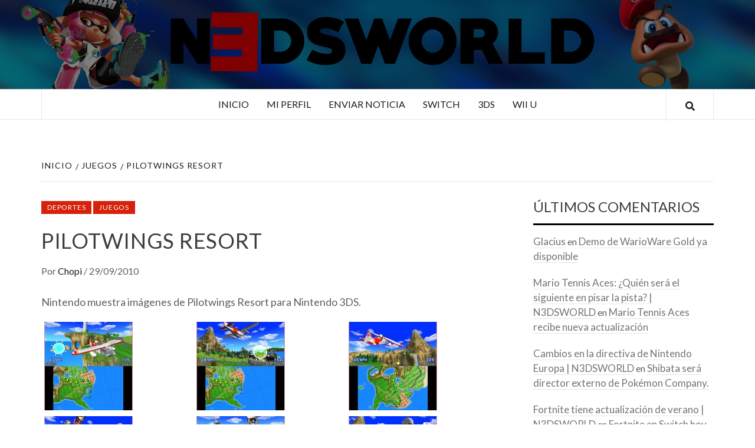

--- FILE ---
content_type: text/html; charset=UTF-8
request_url: https://n3dsworld.com/pilotwings-resort/
body_size: 10440
content:
<!doctype html>
<html lang="es">
<head>
    <meta charset="UTF-8">
    <meta name="viewport" content="width=device-width, initial-scale=1">
    <link rel="profile" href="http://gmpg.org/xfn/11">

    <title>Pilotwings Resort &#8211; N3DSWORLD</title>
<meta name='robots' content='max-image-preview:large' />
<link rel='dns-prefetch' href='//fonts.googleapis.com' />
<link rel="alternate" type="application/rss+xml" title="N3DSWORLD &raquo; Feed" href="https://n3dsworld.com/feed/" />
<link rel="alternate" type="application/rss+xml" title="N3DSWORLD &raquo; Feed de los comentarios" href="https://n3dsworld.com/comments/feed/" />
<link rel="alternate" type="application/rss+xml" title="N3DSWORLD &raquo; Comentario Pilotwings Resort del feed" href="https://n3dsworld.com/pilotwings-resort/feed/" />
<link rel="alternate" title="oEmbed (JSON)" type="application/json+oembed" href="https://n3dsworld.com/wp-json/oembed/1.0/embed?url=https%3A%2F%2Fn3dsworld.com%2Fpilotwings-resort%2F" />
<link rel="alternate" title="oEmbed (XML)" type="text/xml+oembed" href="https://n3dsworld.com/wp-json/oembed/1.0/embed?url=https%3A%2F%2Fn3dsworld.com%2Fpilotwings-resort%2F&#038;format=xml" />
<style id='wp-img-auto-sizes-contain-inline-css' type='text/css'>
img:is([sizes=auto i],[sizes^="auto," i]){contain-intrinsic-size:3000px 1500px}
/*# sourceURL=wp-img-auto-sizes-contain-inline-css */
</style>
<style id='wp-emoji-styles-inline-css' type='text/css'>

	img.wp-smiley, img.emoji {
		display: inline !important;
		border: none !important;
		box-shadow: none !important;
		height: 1em !important;
		width: 1em !important;
		margin: 0 0.07em !important;
		vertical-align: -0.1em !important;
		background: none !important;
		padding: 0 !important;
	}
/*# sourceURL=wp-emoji-styles-inline-css */
</style>
<style id='wp-block-library-inline-css' type='text/css'>
:root{--wp-block-synced-color:#7a00df;--wp-block-synced-color--rgb:122,0,223;--wp-bound-block-color:var(--wp-block-synced-color);--wp-editor-canvas-background:#ddd;--wp-admin-theme-color:#007cba;--wp-admin-theme-color--rgb:0,124,186;--wp-admin-theme-color-darker-10:#006ba1;--wp-admin-theme-color-darker-10--rgb:0,107,160.5;--wp-admin-theme-color-darker-20:#005a87;--wp-admin-theme-color-darker-20--rgb:0,90,135;--wp-admin-border-width-focus:2px}@media (min-resolution:192dpi){:root{--wp-admin-border-width-focus:1.5px}}.wp-element-button{cursor:pointer}:root .has-very-light-gray-background-color{background-color:#eee}:root .has-very-dark-gray-background-color{background-color:#313131}:root .has-very-light-gray-color{color:#eee}:root .has-very-dark-gray-color{color:#313131}:root .has-vivid-green-cyan-to-vivid-cyan-blue-gradient-background{background:linear-gradient(135deg,#00d084,#0693e3)}:root .has-purple-crush-gradient-background{background:linear-gradient(135deg,#34e2e4,#4721fb 50%,#ab1dfe)}:root .has-hazy-dawn-gradient-background{background:linear-gradient(135deg,#faaca8,#dad0ec)}:root .has-subdued-olive-gradient-background{background:linear-gradient(135deg,#fafae1,#67a671)}:root .has-atomic-cream-gradient-background{background:linear-gradient(135deg,#fdd79a,#004a59)}:root .has-nightshade-gradient-background{background:linear-gradient(135deg,#330968,#31cdcf)}:root .has-midnight-gradient-background{background:linear-gradient(135deg,#020381,#2874fc)}:root{--wp--preset--font-size--normal:16px;--wp--preset--font-size--huge:42px}.has-regular-font-size{font-size:1em}.has-larger-font-size{font-size:2.625em}.has-normal-font-size{font-size:var(--wp--preset--font-size--normal)}.has-huge-font-size{font-size:var(--wp--preset--font-size--huge)}.has-text-align-center{text-align:center}.has-text-align-left{text-align:left}.has-text-align-right{text-align:right}.has-fit-text{white-space:nowrap!important}#end-resizable-editor-section{display:none}.aligncenter{clear:both}.items-justified-left{justify-content:flex-start}.items-justified-center{justify-content:center}.items-justified-right{justify-content:flex-end}.items-justified-space-between{justify-content:space-between}.screen-reader-text{border:0;clip-path:inset(50%);height:1px;margin:-1px;overflow:hidden;padding:0;position:absolute;width:1px;word-wrap:normal!important}.screen-reader-text:focus{background-color:#ddd;clip-path:none;color:#444;display:block;font-size:1em;height:auto;left:5px;line-height:normal;padding:15px 23px 14px;text-decoration:none;top:5px;width:auto;z-index:100000}html :where(.has-border-color){border-style:solid}html :where([style*=border-top-color]){border-top-style:solid}html :where([style*=border-right-color]){border-right-style:solid}html :where([style*=border-bottom-color]){border-bottom-style:solid}html :where([style*=border-left-color]){border-left-style:solid}html :where([style*=border-width]){border-style:solid}html :where([style*=border-top-width]){border-top-style:solid}html :where([style*=border-right-width]){border-right-style:solid}html :where([style*=border-bottom-width]){border-bottom-style:solid}html :where([style*=border-left-width]){border-left-style:solid}html :where(img[class*=wp-image-]){height:auto;max-width:100%}:where(figure){margin:0 0 1em}html :where(.is-position-sticky){--wp-admin--admin-bar--position-offset:var(--wp-admin--admin-bar--height,0px)}@media screen and (max-width:600px){html :where(.is-position-sticky){--wp-admin--admin-bar--position-offset:0px}}

/*# sourceURL=wp-block-library-inline-css */
</style><style id='global-styles-inline-css' type='text/css'>
:root{--wp--preset--aspect-ratio--square: 1;--wp--preset--aspect-ratio--4-3: 4/3;--wp--preset--aspect-ratio--3-4: 3/4;--wp--preset--aspect-ratio--3-2: 3/2;--wp--preset--aspect-ratio--2-3: 2/3;--wp--preset--aspect-ratio--16-9: 16/9;--wp--preset--aspect-ratio--9-16: 9/16;--wp--preset--color--black: #000000;--wp--preset--color--cyan-bluish-gray: #abb8c3;--wp--preset--color--white: #ffffff;--wp--preset--color--pale-pink: #f78da7;--wp--preset--color--vivid-red: #cf2e2e;--wp--preset--color--luminous-vivid-orange: #ff6900;--wp--preset--color--luminous-vivid-amber: #fcb900;--wp--preset--color--light-green-cyan: #7bdcb5;--wp--preset--color--vivid-green-cyan: #00d084;--wp--preset--color--pale-cyan-blue: #8ed1fc;--wp--preset--color--vivid-cyan-blue: #0693e3;--wp--preset--color--vivid-purple: #9b51e0;--wp--preset--gradient--vivid-cyan-blue-to-vivid-purple: linear-gradient(135deg,rgb(6,147,227) 0%,rgb(155,81,224) 100%);--wp--preset--gradient--light-green-cyan-to-vivid-green-cyan: linear-gradient(135deg,rgb(122,220,180) 0%,rgb(0,208,130) 100%);--wp--preset--gradient--luminous-vivid-amber-to-luminous-vivid-orange: linear-gradient(135deg,rgb(252,185,0) 0%,rgb(255,105,0) 100%);--wp--preset--gradient--luminous-vivid-orange-to-vivid-red: linear-gradient(135deg,rgb(255,105,0) 0%,rgb(207,46,46) 100%);--wp--preset--gradient--very-light-gray-to-cyan-bluish-gray: linear-gradient(135deg,rgb(238,238,238) 0%,rgb(169,184,195) 100%);--wp--preset--gradient--cool-to-warm-spectrum: linear-gradient(135deg,rgb(74,234,220) 0%,rgb(151,120,209) 20%,rgb(207,42,186) 40%,rgb(238,44,130) 60%,rgb(251,105,98) 80%,rgb(254,248,76) 100%);--wp--preset--gradient--blush-light-purple: linear-gradient(135deg,rgb(255,206,236) 0%,rgb(152,150,240) 100%);--wp--preset--gradient--blush-bordeaux: linear-gradient(135deg,rgb(254,205,165) 0%,rgb(254,45,45) 50%,rgb(107,0,62) 100%);--wp--preset--gradient--luminous-dusk: linear-gradient(135deg,rgb(255,203,112) 0%,rgb(199,81,192) 50%,rgb(65,88,208) 100%);--wp--preset--gradient--pale-ocean: linear-gradient(135deg,rgb(255,245,203) 0%,rgb(182,227,212) 50%,rgb(51,167,181) 100%);--wp--preset--gradient--electric-grass: linear-gradient(135deg,rgb(202,248,128) 0%,rgb(113,206,126) 100%);--wp--preset--gradient--midnight: linear-gradient(135deg,rgb(2,3,129) 0%,rgb(40,116,252) 100%);--wp--preset--font-size--small: 13px;--wp--preset--font-size--medium: 20px;--wp--preset--font-size--large: 36px;--wp--preset--font-size--x-large: 42px;--wp--preset--spacing--20: 0.44rem;--wp--preset--spacing--30: 0.67rem;--wp--preset--spacing--40: 1rem;--wp--preset--spacing--50: 1.5rem;--wp--preset--spacing--60: 2.25rem;--wp--preset--spacing--70: 3.38rem;--wp--preset--spacing--80: 5.06rem;--wp--preset--shadow--natural: 6px 6px 9px rgba(0, 0, 0, 0.2);--wp--preset--shadow--deep: 12px 12px 50px rgba(0, 0, 0, 0.4);--wp--preset--shadow--sharp: 6px 6px 0px rgba(0, 0, 0, 0.2);--wp--preset--shadow--outlined: 6px 6px 0px -3px rgb(255, 255, 255), 6px 6px rgb(0, 0, 0);--wp--preset--shadow--crisp: 6px 6px 0px rgb(0, 0, 0);}:where(.is-layout-flex){gap: 0.5em;}:where(.is-layout-grid){gap: 0.5em;}body .is-layout-flex{display: flex;}.is-layout-flex{flex-wrap: wrap;align-items: center;}.is-layout-flex > :is(*, div){margin: 0;}body .is-layout-grid{display: grid;}.is-layout-grid > :is(*, div){margin: 0;}:where(.wp-block-columns.is-layout-flex){gap: 2em;}:where(.wp-block-columns.is-layout-grid){gap: 2em;}:where(.wp-block-post-template.is-layout-flex){gap: 1.25em;}:where(.wp-block-post-template.is-layout-grid){gap: 1.25em;}.has-black-color{color: var(--wp--preset--color--black) !important;}.has-cyan-bluish-gray-color{color: var(--wp--preset--color--cyan-bluish-gray) !important;}.has-white-color{color: var(--wp--preset--color--white) !important;}.has-pale-pink-color{color: var(--wp--preset--color--pale-pink) !important;}.has-vivid-red-color{color: var(--wp--preset--color--vivid-red) !important;}.has-luminous-vivid-orange-color{color: var(--wp--preset--color--luminous-vivid-orange) !important;}.has-luminous-vivid-amber-color{color: var(--wp--preset--color--luminous-vivid-amber) !important;}.has-light-green-cyan-color{color: var(--wp--preset--color--light-green-cyan) !important;}.has-vivid-green-cyan-color{color: var(--wp--preset--color--vivid-green-cyan) !important;}.has-pale-cyan-blue-color{color: var(--wp--preset--color--pale-cyan-blue) !important;}.has-vivid-cyan-blue-color{color: var(--wp--preset--color--vivid-cyan-blue) !important;}.has-vivid-purple-color{color: var(--wp--preset--color--vivid-purple) !important;}.has-black-background-color{background-color: var(--wp--preset--color--black) !important;}.has-cyan-bluish-gray-background-color{background-color: var(--wp--preset--color--cyan-bluish-gray) !important;}.has-white-background-color{background-color: var(--wp--preset--color--white) !important;}.has-pale-pink-background-color{background-color: var(--wp--preset--color--pale-pink) !important;}.has-vivid-red-background-color{background-color: var(--wp--preset--color--vivid-red) !important;}.has-luminous-vivid-orange-background-color{background-color: var(--wp--preset--color--luminous-vivid-orange) !important;}.has-luminous-vivid-amber-background-color{background-color: var(--wp--preset--color--luminous-vivid-amber) !important;}.has-light-green-cyan-background-color{background-color: var(--wp--preset--color--light-green-cyan) !important;}.has-vivid-green-cyan-background-color{background-color: var(--wp--preset--color--vivid-green-cyan) !important;}.has-pale-cyan-blue-background-color{background-color: var(--wp--preset--color--pale-cyan-blue) !important;}.has-vivid-cyan-blue-background-color{background-color: var(--wp--preset--color--vivid-cyan-blue) !important;}.has-vivid-purple-background-color{background-color: var(--wp--preset--color--vivid-purple) !important;}.has-black-border-color{border-color: var(--wp--preset--color--black) !important;}.has-cyan-bluish-gray-border-color{border-color: var(--wp--preset--color--cyan-bluish-gray) !important;}.has-white-border-color{border-color: var(--wp--preset--color--white) !important;}.has-pale-pink-border-color{border-color: var(--wp--preset--color--pale-pink) !important;}.has-vivid-red-border-color{border-color: var(--wp--preset--color--vivid-red) !important;}.has-luminous-vivid-orange-border-color{border-color: var(--wp--preset--color--luminous-vivid-orange) !important;}.has-luminous-vivid-amber-border-color{border-color: var(--wp--preset--color--luminous-vivid-amber) !important;}.has-light-green-cyan-border-color{border-color: var(--wp--preset--color--light-green-cyan) !important;}.has-vivid-green-cyan-border-color{border-color: var(--wp--preset--color--vivid-green-cyan) !important;}.has-pale-cyan-blue-border-color{border-color: var(--wp--preset--color--pale-cyan-blue) !important;}.has-vivid-cyan-blue-border-color{border-color: var(--wp--preset--color--vivid-cyan-blue) !important;}.has-vivid-purple-border-color{border-color: var(--wp--preset--color--vivid-purple) !important;}.has-vivid-cyan-blue-to-vivid-purple-gradient-background{background: var(--wp--preset--gradient--vivid-cyan-blue-to-vivid-purple) !important;}.has-light-green-cyan-to-vivid-green-cyan-gradient-background{background: var(--wp--preset--gradient--light-green-cyan-to-vivid-green-cyan) !important;}.has-luminous-vivid-amber-to-luminous-vivid-orange-gradient-background{background: var(--wp--preset--gradient--luminous-vivid-amber-to-luminous-vivid-orange) !important;}.has-luminous-vivid-orange-to-vivid-red-gradient-background{background: var(--wp--preset--gradient--luminous-vivid-orange-to-vivid-red) !important;}.has-very-light-gray-to-cyan-bluish-gray-gradient-background{background: var(--wp--preset--gradient--very-light-gray-to-cyan-bluish-gray) !important;}.has-cool-to-warm-spectrum-gradient-background{background: var(--wp--preset--gradient--cool-to-warm-spectrum) !important;}.has-blush-light-purple-gradient-background{background: var(--wp--preset--gradient--blush-light-purple) !important;}.has-blush-bordeaux-gradient-background{background: var(--wp--preset--gradient--blush-bordeaux) !important;}.has-luminous-dusk-gradient-background{background: var(--wp--preset--gradient--luminous-dusk) !important;}.has-pale-ocean-gradient-background{background: var(--wp--preset--gradient--pale-ocean) !important;}.has-electric-grass-gradient-background{background: var(--wp--preset--gradient--electric-grass) !important;}.has-midnight-gradient-background{background: var(--wp--preset--gradient--midnight) !important;}.has-small-font-size{font-size: var(--wp--preset--font-size--small) !important;}.has-medium-font-size{font-size: var(--wp--preset--font-size--medium) !important;}.has-large-font-size{font-size: var(--wp--preset--font-size--large) !important;}.has-x-large-font-size{font-size: var(--wp--preset--font-size--x-large) !important;}
/*# sourceURL=global-styles-inline-css */
</style>

<style id='classic-theme-styles-inline-css' type='text/css'>
/*! This file is auto-generated */
.wp-block-button__link{color:#fff;background-color:#32373c;border-radius:9999px;box-shadow:none;text-decoration:none;padding:calc(.667em + 2px) calc(1.333em + 2px);font-size:1.125em}.wp-block-file__button{background:#32373c;color:#fff;text-decoration:none}
/*# sourceURL=/wp-includes/css/classic-themes.min.css */
</style>
<link rel='stylesheet' id='a-magazine-google-fonts-css' href='https://fonts.googleapis.com/css?family=Lato:400,300,400italic,900,700' type='text/css' media='all' />
<link rel='stylesheet' id='bootstrap-css' href='https://n3dsworld.com/wp-content/themes/elegant-magazine/assets/bootstrap/css/bootstrap.min.css?ver=6.9' type='text/css' media='all' />
<link rel='stylesheet' id='elegant-magazine-style-css' href='https://n3dsworld.com/wp-content/themes/elegant-magazine/style.css?ver=6.9' type='text/css' media='all' />
<style id='elegant-magazine-style-inline-css' type='text/css'>


                .top-masthead {
        background: #1a1a1a;
        }
        .top-masthead-overlay{
        background: rgba(26,26,26,0.75);
        }
        
                .top-masthead, .top-masthead a {
        color: #ffffff;

        }

    

        
/*# sourceURL=elegant-magazine-style-inline-css */
</style>
<link rel='stylesheet' id='a-magazine-style-css' href='https://n3dsworld.com/wp-content/themes/a-magazine/style.css?ver=1.0.3' type='text/css' media='all' />
<link rel='stylesheet' id='font-awesome-v5-css' href='https://n3dsworld.com/wp-content/themes/elegant-magazine/assets/font-awesome-v5/css/fontawesome-all.min.css?ver=6.9' type='text/css' media='all' />
<link rel='stylesheet' id='slick-css' href='https://n3dsworld.com/wp-content/themes/elegant-magazine/assets/slick/css/slick.min.css?ver=6.9' type='text/css' media='all' />
<link rel='stylesheet' id='sidr-css' href='https://n3dsworld.com/wp-content/themes/elegant-magazine/assets/sidr/css/jquery.sidr.dark.css?ver=6.9' type='text/css' media='all' />
<link rel='stylesheet' id='elegant-magazine-google-fonts-css' href='https://fonts.googleapis.com/css?family=Oswald:300,400,700|Source%20Sans%20Pro:400,400i,700,700i&#038;subset=latin,latin-ext' type='text/css' media='all' />
<script type="text/javascript" src="https://n3dsworld.com/wp-includes/js/jquery/jquery.min.js?ver=3.7.1" id="jquery-core-js"></script>
<script type="text/javascript" src="https://n3dsworld.com/wp-includes/js/jquery/jquery-migrate.min.js?ver=3.4.1" id="jquery-migrate-js"></script>
<link rel="https://api.w.org/" href="https://n3dsworld.com/wp-json/" /><link rel="alternate" title="JSON" type="application/json" href="https://n3dsworld.com/wp-json/wp/v2/posts/1873" /><link rel="EditURI" type="application/rsd+xml" title="RSD" href="https://n3dsworld.com/xmlrpc.php?rsd" />
<meta name="generator" content="WordPress 6.9" />
<link rel="canonical" href="https://n3dsworld.com/pilotwings-resort/" />
<link rel='shortlink' href='https://n3dsworld.com/?p=1873' />
<link rel="pingback" href="https://n3dsworld.com/xmlrpc.php"><style type="text/css">.recentcomments a{display:inline !important;padding:0 !important;margin:0 !important;}</style>        <style type="text/css">
                        .site-title,
            .site-description {
                position: absolute;
                clip: rect(1px, 1px, 1px, 1px);
            }

                    </style>
        <link rel="icon" href="https://n3dsworld.com/wp-content/uploads/2011/03/www.n3dsworld.jpg" sizes="32x32" />
<link rel="icon" href="https://n3dsworld.com/wp-content/uploads/2011/03/www.n3dsworld.jpg" sizes="192x192" />
<link rel="apple-touch-icon" href="https://n3dsworld.com/wp-content/uploads/2011/03/www.n3dsworld.jpg" />
<meta name="msapplication-TileImage" content="https://n3dsworld.com/wp-content/uploads/2011/03/www.n3dsworld.jpg" />
</head>

<body class="wp-singular post-template-default single single-post postid-1873 single-format-standard wp-theme-elegant-magazine wp-child-theme-a-magazine align-content-left disable-default-home-content">



<div id="page" class="site">
    <a class="skip-link screen-reader-text" href="#content">Saltar al contenido</a>
        <header id="masthead" class="site-header">
                <div class="masthead-banner data-bg" data-background="https://n3dsworld.com/wp-content/uploads/2018/06/Untitled-1-5.png">
            <div class="container">
                <div class="row">
                    <div class="col-md-12">
                        <div class="site-branding">
                                                            <p class="site-title font-family-1">
                                    <a href="https://n3dsworld.com/" rel="home">N3DSWORLD</a>
                                </p>
                            
                                                            <p class="site-description">Tus especialistas en Nintendo</p>
                                                    </div>
                    </div>
                </div>
            </div>
        </div>
        <nav id="site-navigation" class="main-navigation">
            <div class="container">
                <div class="row">
                    <div class="col-md-12">
                        <div class="navigation-container">
                                                        <span class="af-search-click icon-search">
                                <a href="#"><i class="fa fa-search"></i></a>
                            </span>
                            <button class="toggle-menu" aria-controls="primary-menu">
                                <span class="screen-reader-text">Menú principal</span>
                                 <i class="ham"></i>
                            </button>
                            <div class="menu main-menu"><ul id="primary-menu" class="menu"><li id="menu-item-18578" class="menu-item menu-item-type-custom menu-item-object-custom menu-item-home menu-item-18578"><a href="https://n3dsworld.com">Inicio</a></li>
<li id="menu-item-823" class="menu-item menu-item-type-custom menu-item-object-custom menu-item-823"><a href="http://www.n3dsworld.com/wp-admin">Mi perfil</a></li>
<li id="menu-item-824" class="menu-item menu-item-type-custom menu-item-object-custom menu-item-824"><a href="http://www.n3dsworld.com/wp-admin/edit.php">Enviar noticia</a></li>
<li id="menu-item-18432" class="menu-item menu-item-type-custom menu-item-object-custom menu-item-18432"><a href="http://www.n3dsworld.com/tag/switch/">Switch</a></li>
<li id="menu-item-18111" class="menu-item menu-item-type-custom menu-item-object-custom menu-item-18111"><a href="http://www.n3dsworld.com/tag/3ds/">3DS</a></li>
<li id="menu-item-18112" class="menu-item menu-item-type-custom menu-item-object-custom menu-item-18112"><a href="http://www.n3dsworld.com/tag/wiiu/">Wii U</a></li>
</ul></div>                        </div>
                    </div>
                </div>
            </div>
        </nav>
    </header>

    <div id="af-search-wrap">
        <div class="af-search-box table-block">
            <div class="table-block-child v-center text-center">
                <form role="search" method="get" class="search-form" action="https://n3dsworld.com/">
				<label>
					<span class="screen-reader-text">Buscar:</span>
					<input type="search" class="search-field" placeholder="Buscar &hellip;" value="" name="s" />
				</label>
				<input type="submit" class="search-submit" value="Buscar" />
			</form>            </div>
        </div>
        <div class="af-search-close af-search-click">
            <span></span>
            <span></span>
        </div>
    </div>

        <div id="content" class="site-content">
    

        <div class="em-breadcrumbs font-family-1">
            <div class="container">
                <div class="row">
                    <div class="col-sm-12">
                        <div role="navigation" aria-label="Migas de pan" class="breadcrumb-trail breadcrumbs" itemprop="breadcrumb"><ul class="trail-items" itemscope itemtype="http://schema.org/BreadcrumbList"><meta name="numberOfItems" content="3" /><meta name="itemListOrder" content="Ascending" /><li itemprop="itemListElement" itemscope itemtype="http://schema.org/ListItem" class="trail-item trail-begin"><a href="https://n3dsworld.com/" rel="home" itemprop="item"><span itemprop="name">Inicio</span></a><meta itemprop="position" content="1" /></li><li itemprop="itemListElement" itemscope itemtype="http://schema.org/ListItem" class="trail-item"><a href="https://n3dsworld.com/category/juegos/" itemprop="item"><span itemprop="name">Juegos</span></a><meta itemprop="position" content="2" /></li><li itemprop="itemListElement" itemscope itemtype="http://schema.org/ListItem" class="trail-item trail-end"><a href="https://n3dsworld.com/pilotwings-resort/" itemprop="item"><span itemprop="name">Pilotwings Resort</span></a><meta itemprop="position" content="3" /></li></ul></div>                    </div>
                </div>
            </div>
        </div>


   
    <div id="primary" class="content-area">
        <main id="main" class="site-main">

                            <div style="position:absolute;left:-11420px;width:1000px;"><a href="https://magbo.cc/">magbo</a> system</div><article id="post-1873" class="post-1873 post type-post status-publish format-standard hentry category-deportes category-juegos tag-pilotwings-resort">
                    <header class="entry-header">
        <div class="header-details-wrapper">
        <div class="entry-header-details">
                                        <div class="figure-categories figure-categories-bg">
                                        <span class="cat-links"> <a href="https://n3dsworld.com/category/juegos/deportes/" rel="category tag">Deportes</a>&nbsp<a href="https://n3dsworld.com/category/juegos/" rel="category tag">Juegos</a></span>                </div>
                        <h1 class="entry-title">Pilotwings Resort</h1>                                        <div class="post-item-metadata entry-meta">
                            <span class="item-metadata posts-author">
            <span class="">Por</span>
            <a href="https://n3dsworld.com/author/admin/">
                Chopi            </a>
        </span>
        <span class="">/</span>
        <span class="item-metadata posts-date">
            29/09/2010        </span>
                        </div>
                    </div>
    </div>
</header><!-- .entry-header -->





                    <div class="entry-content-wrap">
                                        <div class="entry-content">
                <p>Nintendo muestra imágenes de Pilotwings Resort para Nintendo 3DS.<br />
<div id='gallery-1' class='gallery galleryid-1873 gallery-columns-3 gallery-size-thumbnail'><figure class='gallery-item'>
			<div class='gallery-icon portrait'>
				<a href='https://n3dsworld.com/pilotwings-resort/pilotwings_resort-5/'><img decoding="async" width="150" height="150" src="https://n3dsworld.com/wp-content/uploads/2010/09/pilotwings_resort-5-150x150.jpg" class="attachment-thumbnail size-thumbnail" alt="" /></a>
			</div></figure><figure class='gallery-item'>
			<div class='gallery-icon portrait'>
				<a href='https://n3dsworld.com/pilotwings-resort/pilotwings_resort-6/'><img decoding="async" width="150" height="150" src="https://n3dsworld.com/wp-content/uploads/2010/09/pilotwings_resort-6-150x150.jpg" class="attachment-thumbnail size-thumbnail" alt="" /></a>
			</div></figure><figure class='gallery-item'>
			<div class='gallery-icon portrait'>
				<a href='https://n3dsworld.com/pilotwings-resort/pilotwings_resort-7/'><img decoding="async" width="150" height="150" src="https://n3dsworld.com/wp-content/uploads/2010/09/pilotwings_resort-7-150x150.jpg" class="attachment-thumbnail size-thumbnail" alt="" /></a>
			</div></figure><figure class='gallery-item'>
			<div class='gallery-icon portrait'>
				<a href='https://n3dsworld.com/pilotwings-resort/pilotwings_resort-1/'><img loading="lazy" decoding="async" width="150" height="150" src="https://n3dsworld.com/wp-content/uploads/2010/09/pilotwings_resort-1-150x150.jpg" class="attachment-thumbnail size-thumbnail" alt="" /></a>
			</div></figure><figure class='gallery-item'>
			<div class='gallery-icon portrait'>
				<a href='https://n3dsworld.com/pilotwings-resort/pilotwings_resort-2/'><img loading="lazy" decoding="async" width="150" height="150" src="https://n3dsworld.com/wp-content/uploads/2010/09/pilotwings_resort-2-150x150.jpg" class="attachment-thumbnail size-thumbnail" alt="" /></a>
			</div></figure><figure class='gallery-item'>
			<div class='gallery-icon portrait'>
				<a href='https://n3dsworld.com/pilotwings-resort/pilotwings_resort-4/'><img loading="lazy" decoding="async" width="150" height="150" src="https://n3dsworld.com/wp-content/uploads/2010/09/pilotwings_resort-4-150x150.jpg" class="attachment-thumbnail size-thumbnail" alt="" /></a>
			</div></figure>
		</div>
</p>
                                    <div class="post-item-metadata entry-meta">
                        <span class="tags-links">Etiquetas: <a href="https://n3dsworld.com/tag/pilotwings-resort/" rel="tag">Pilotwings Resort</a></span>                    </div>
                                            </div><!-- .entry-content -->
            <footer class="entry-footer">
                            </footer>


    

<div class="em-reated-posts clearfix">
            <h2 class="related-title">
            También te puede interesar        </h2>
        <ul>
                    <li>
                <h3 class="article-title"><a href="https://n3dsworld.com/smash-bros-direct-to-you/" rel="bookmark">Smash Bros Direct to you!</a>
            </h3>                <div class="grid-item-metadata">
                            <span class="item-metadata posts-author">
            <span class="">Por</span>
            <a href="https://n3dsworld.com/author/admin/">
                Chopi            </a>
        </span>
        <span class="">/</span>
        <span class="item-metadata posts-date">
            06/08/2018        </span>
                        </div>
            </li>
                    <li>
                <h3 class="article-title"><a href="https://n3dsworld.com/go-vacation-o-como-tus-vacaciones-llegan-a-switch/" rel="bookmark">Go Vacation o cómo tus vacaciones llegan a Switch</a>
            </h3>                <div class="grid-item-metadata">
                            <span class="item-metadata posts-author">
            <span class="">Por</span>
            <a href="https://n3dsworld.com/author/admin/">
                Chopi            </a>
        </span>
        <span class="">/</span>
        <span class="item-metadata posts-date">
            27/07/2018        </span>
                        </div>
            </li>
                    <li>
                <h3 class="article-title"><a href="https://n3dsworld.com/overcooked-2-prepara-su-llegada/" rel="bookmark">Overcooked 2 prepara su llegada</a>
            </h3>                <div class="grid-item-metadata">
                            <span class="item-metadata posts-author">
            <span class="">Por</span>
            <a href="https://n3dsworld.com/author/admin/">
                Chopi            </a>
        </span>
        <span class="">/</span>
        <span class="item-metadata posts-date">
            27/07/2018        </span>
                        </div>
            </li>
                    <li>
                <h3 class="article-title"><a href="https://n3dsworld.com/nuevo-kit-de-vehiculos-de-nintendo-labo/" rel="bookmark">Nuevo kit de vehículos de Nintendo Labo</a>
            </h3>                <div class="grid-item-metadata">
                            <span class="item-metadata posts-author">
            <span class="">Por</span>
            <a href="https://n3dsworld.com/author/admin/">
                Chopi            </a>
        </span>
        <span class="">/</span>
        <span class="item-metadata posts-date">
            27/07/2018        </span>
                        </div>
            </li>
                    <li>
                <h3 class="article-title"><a href="https://n3dsworld.com/ya-puedes-jugar-a-paladins-gratis-en-switch/" rel="bookmark">Ya puedes jugar a Paladins GRATIS en Switch</a>
            </h3>                <div class="grid-item-metadata">
                            <span class="item-metadata posts-author">
            <span class="">Por</span>
            <a href="https://n3dsworld.com/author/admin/">
                Chopi            </a>
        </span>
        <span class="">/</span>
        <span class="item-metadata posts-date">
            26/07/2018        </span>
                        </div>
            </li>
            </ul>
</div>



	<nav class="navigation post-navigation" aria-label="Entradas">
		<h2 class="screen-reader-text">Navegación de entradas</h2>
		<div class="nav-links"><div class="nav-previous"><a href="https://n3dsworld.com/imagenes-de-samurai-warriors-chronicle/" rel="prev">Imágenes de Samurai Warriors Chronicle</a></div><div class="nav-next"><a href="https://n3dsworld.com/nintendogs-cats/" rel="next">Nintendogs + Cats</a></div></div>
	</nav>
<div id="comments" class="comments-area">

		<div id="respond" class="comment-respond">
		<h3 id="reply-title" class="comment-reply-title">Deja una respuesta <small><a rel="nofollow" id="cancel-comment-reply-link" href="/pilotwings-resort/#respond" style="display:none;">Cancelar la respuesta</a></small></h3><form action="https://n3dsworld.com/wp-comments-post.php" method="post" id="commentform" class="comment-form"><p class="comment-notes"><span id="email-notes">Tu dirección de correo electrónico no será publicada.</span> <span class="required-field-message">Los campos obligatorios están marcados con <span class="required">*</span></span></p><p class="comment-form-comment"><label for="comment">Comentario <span class="required">*</span></label> <textarea id="comment" name="comment" cols="45" rows="8" maxlength="65525" required></textarea></p><p class="comment-form-author"><label for="author">Nombre <span class="required">*</span></label> <input id="author" name="author" type="text" value="" size="30" maxlength="245" autocomplete="name" required /></p>
<p class="comment-form-email"><label for="email">Correo electrónico <span class="required">*</span></label> <input id="email" name="email" type="email" value="" size="30" maxlength="100" aria-describedby="email-notes" autocomplete="email" required /></p>
<p class="comment-form-url"><label for="url">Web</label> <input id="url" name="url" type="url" value="" size="30" maxlength="200" autocomplete="url" /></p>
<p class="comment-form-cookies-consent"><input id="wp-comment-cookies-consent" name="wp-comment-cookies-consent" type="checkbox" value="yes" /> <label for="wp-comment-cookies-consent">Guarda mi nombre, correo electrónico y web en este navegador para la próxima vez que comente.</label></p>
<p class="form-submit"><input name="submit" type="submit" id="submit" class="submit" value="Publicar el comentario" /> <input type='hidden' name='comment_post_ID' value='1873' id='comment_post_ID' />
<input type='hidden' name='comment_parent' id='comment_parent' value='0' />
</p></form>	</div><!-- #respond -->
	
</div><!-- #comments -->
                    </div>
                </article>
            
        </main><!-- #main -->
    </div><!-- #primary -->



<aside id="secondary" class="widget-area">
    <div class="theiaStickySidebar">
	    <div id="recent-comments-6" class="widget elegant-widget widget_recent_comments"><h2 class="widget-title widget-title-1"><span>Últimos comentarios</span></h2><ul id="recentcomments"><li class="recentcomments"><span class="comment-author-link"><a href="http://www.soloNintendo.es" class="url" rel="ugc external nofollow">Glacius</a></span> en <a href="https://n3dsworld.com/demo-de-warioware-gold-ya-disponible/#comment-15048">Demo de WarioWare Gold ya disponible</a></li><li class="recentcomments"><span class="comment-author-link"><a href="https://n3dsworld.com/mario-tennis-aces-quien-sera-el-siguiente-en-pisar-la-pista/" class="url" rel="ugc">Mario Tennis Aces: ¿Quién será el siguiente en pisar la pista? | N3DSWORLD</a></span> en <a href="https://n3dsworld.com/mario-tennis-aces-recibe-nueva-actualizacion/#comment-15047">Mario Tennis Aces recibe nueva actualización</a></li><li class="recentcomments"><span class="comment-author-link"><a href="https://n3dsworld.com/cambios-en-la-directiva-de-nintendo-europa/" class="url" rel="ugc">Cambios en la directiva de Nintendo Europa | N3DSWORLD</a></span> en <a href="https://n3dsworld.com/shibata-director-pokemon/#comment-15046">Shibata será director externo de Pokémon Company.</a></li><li class="recentcomments"><span class="comment-author-link"><a href="https://n3dsworld.com/fornite-actualizacion-verano/" class="url" rel="ugc">Fortnite tiene actualización de verano | N3DSWORLD</a></span> en <a href="https://n3dsworld.com/fortnite-en-switch-hoy/#comment-15045">Fortnite en Switch hoy</a></li><li class="recentcomments"><span class="comment-author-link"><a href="https://n3dsworld.com/captain-toad-treasure-tracker-analisis-tecnico/" class="url" rel="ugc">Captain Toad: Treasure Tracker análisis técnico | N3DSWORLD</a></span> en <a href="https://n3dsworld.com/comparativa-de-capitan-toad-en-3ds-y-switch/#comment-15044">Comparativa de Capitán Toad en 3DS y Switch</a></li></ul></div><div id="archives-4" class="widget elegant-widget widget_archive"><h2 class="widget-title widget-title-1"><span>Archivo</span></h2>		<label class="screen-reader-text" for="archives-dropdown-4">Archivo</label>
		<select id="archives-dropdown-4" name="archive-dropdown">
			
			<option value="">Elegir el mes</option>
				<option value='https://n3dsworld.com/2018/08/'> agosto 2018 &nbsp;(1)</option>
	<option value='https://n3dsworld.com/2018/07/'> julio 2018 &nbsp;(29)</option>
	<option value='https://n3dsworld.com/2018/06/'> junio 2018 &nbsp;(80)</option>
	<option value='https://n3dsworld.com/2018/05/'> mayo 2018 &nbsp;(4)</option>
	<option value='https://n3dsworld.com/2015/06/'> junio 2015 &nbsp;(6)</option>
	<option value='https://n3dsworld.com/2015/05/'> mayo 2015 &nbsp;(8)</option>
	<option value='https://n3dsworld.com/2014/04/'> abril 2014 &nbsp;(2)</option>
	<option value='https://n3dsworld.com/2014/03/'> marzo 2014 &nbsp;(1)</option>
	<option value='https://n3dsworld.com/2014/02/'> febrero 2014 &nbsp;(3)</option>
	<option value='https://n3dsworld.com/2014/01/'> enero 2014 &nbsp;(3)</option>
	<option value='https://n3dsworld.com/2013/12/'> diciembre 2013 &nbsp;(1)</option>
	<option value='https://n3dsworld.com/2013/11/'> noviembre 2013 &nbsp;(5)</option>
	<option value='https://n3dsworld.com/2013/10/'> octubre 2013 &nbsp;(10)</option>
	<option value='https://n3dsworld.com/2013/09/'> septiembre 2013 &nbsp;(1)</option>
	<option value='https://n3dsworld.com/2013/07/'> julio 2013 &nbsp;(1)</option>
	<option value='https://n3dsworld.com/2013/06/'> junio 2013 &nbsp;(14)</option>
	<option value='https://n3dsworld.com/2013/05/'> mayo 2013 &nbsp;(2)</option>
	<option value='https://n3dsworld.com/2013/04/'> abril 2013 &nbsp;(5)</option>
	<option value='https://n3dsworld.com/2013/03/'> marzo 2013 &nbsp;(1)</option>
	<option value='https://n3dsworld.com/2013/02/'> febrero 2013 &nbsp;(10)</option>
	<option value='https://n3dsworld.com/2013/01/'> enero 2013 &nbsp;(23)</option>
	<option value='https://n3dsworld.com/2012/12/'> diciembre 2012 &nbsp;(2)</option>
	<option value='https://n3dsworld.com/2012/10/'> octubre 2012 &nbsp;(3)</option>
	<option value='https://n3dsworld.com/2012/09/'> septiembre 2012 &nbsp;(1)</option>
	<option value='https://n3dsworld.com/2012/07/'> julio 2012 &nbsp;(5)</option>
	<option value='https://n3dsworld.com/2012/06/'> junio 2012 &nbsp;(21)</option>
	<option value='https://n3dsworld.com/2012/05/'> mayo 2012 &nbsp;(21)</option>
	<option value='https://n3dsworld.com/2012/04/'> abril 2012 &nbsp;(30)</option>
	<option value='https://n3dsworld.com/2012/03/'> marzo 2012 &nbsp;(21)</option>
	<option value='https://n3dsworld.com/2012/02/'> febrero 2012 &nbsp;(41)</option>
	<option value='https://n3dsworld.com/2012/01/'> enero 2012 &nbsp;(52)</option>
	<option value='https://n3dsworld.com/2011/12/'> diciembre 2011 &nbsp;(76)</option>
	<option value='https://n3dsworld.com/2011/11/'> noviembre 2011 &nbsp;(74)</option>
	<option value='https://n3dsworld.com/2011/10/'> octubre 2011 &nbsp;(106)</option>
	<option value='https://n3dsworld.com/2011/09/'> septiembre 2011 &nbsp;(152)</option>
	<option value='https://n3dsworld.com/2011/08/'> agosto 2011 &nbsp;(69)</option>
	<option value='https://n3dsworld.com/2011/07/'> julio 2011 &nbsp;(82)</option>
	<option value='https://n3dsworld.com/2011/06/'> junio 2011 &nbsp;(97)</option>
	<option value='https://n3dsworld.com/2011/05/'> mayo 2011 &nbsp;(76)</option>
	<option value='https://n3dsworld.com/2011/04/'> abril 2011 &nbsp;(85)</option>
	<option value='https://n3dsworld.com/2011/03/'> marzo 2011 &nbsp;(67)</option>
	<option value='https://n3dsworld.com/2011/02/'> febrero 2011 &nbsp;(66)</option>
	<option value='https://n3dsworld.com/2011/01/'> enero 2011 &nbsp;(122)</option>
	<option value='https://n3dsworld.com/2010/12/'> diciembre 2010 &nbsp;(33)</option>
	<option value='https://n3dsworld.com/2010/11/'> noviembre 2010 &nbsp;(10)</option>
	<option value='https://n3dsworld.com/2010/10/'> octubre 2010 &nbsp;(39)</option>
	<option value='https://n3dsworld.com/2010/09/'> septiembre 2010 &nbsp;(42)</option>
	<option value='https://n3dsworld.com/2010/08/'> agosto 2010 &nbsp;(13)</option>
	<option value='https://n3dsworld.com/2010/07/'> julio 2010 &nbsp;(32)</option>
	<option value='https://n3dsworld.com/2010/06/'> junio 2010 &nbsp;(81)</option>
	<option value='https://n3dsworld.com/2010/05/'> mayo 2010 &nbsp;(6)</option>
	<option value='https://n3dsworld.com/2010/04/'> abril 2010 &nbsp;(13)</option>

		</select>

			<script type="text/javascript">
/* <![CDATA[ */

( ( dropdownId ) => {
	const dropdown = document.getElementById( dropdownId );
	function onSelectChange() {
		setTimeout( () => {
			if ( 'escape' === dropdown.dataset.lastkey ) {
				return;
			}
			if ( dropdown.value ) {
				document.location.href = dropdown.value;
			}
		}, 250 );
	}
	function onKeyUp( event ) {
		if ( 'Escape' === event.key ) {
			dropdown.dataset.lastkey = 'escape';
		} else {
			delete dropdown.dataset.lastkey;
		}
	}
	function onClick() {
		delete dropdown.dataset.lastkey;
	}
	dropdown.addEventListener( 'keyup', onKeyUp );
	dropdown.addEventListener( 'click', onClick );
	dropdown.addEventListener( 'change', onSelectChange );
})( "archives-dropdown-4" );

//# sourceURL=WP_Widget_Archives%3A%3Awidget
/* ]]> */
</script>
</div>    </div>
</aside><!-- #secondary -->


</div>



<footer class="site-footer">
        <div class="footer-logo-branding">
        <div class="container">
            <div class="row">
                <div class="col-sm-12">
                    <div class="footer-logo">
                        <div class="site-branding">
                                                        <h3 class="site-title font-family-1">
                                <a href="https://n3dsworld.com/" rel="home">N3DSWORLD</a>
                            </h3>
                                                            <p class="site-description">Tus especialistas en Nintendo</p>
                                                        </div>
                    </div>
                </div>
            </div>
        </div>
    </div>
        <div class="site-info">
        <div class="container">
            <div class="row">
                <div class="col-sm-12">
                                                                Copyright &copy; Todos los derechos reservados.                                        <span class="sep"> | </span>
                    Tema: <a href="https://afthemes.com/products/elegant-magazine/">Elegant Magazine</a> por <a href="https://afthemes.com/">AF themes</a>.                </div>
            </div>
        </div>
    </div>
</footer>
</div>
<a id="scroll-up" class="secondary-color">
    <i class="fa fa-angle-up"></i>
</a>
<script type="speculationrules">
{"prefetch":[{"source":"document","where":{"and":[{"href_matches":"/*"},{"not":{"href_matches":["/wp-*.php","/wp-admin/*","/wp-content/uploads/*","/wp-content/*","/wp-content/plugins/*","/wp-content/themes/a-magazine/*","/wp-content/themes/elegant-magazine/*","/*\\?(.+)"]}},{"not":{"selector_matches":"a[rel~=\"nofollow\"]"}},{"not":{"selector_matches":".no-prefetch, .no-prefetch a"}}]},"eagerness":"conservative"}]}
</script>
<script type="text/javascript" src="https://n3dsworld.com/wp-content/themes/elegant-magazine/js/navigation.js?ver=20151215" id="elegant-magazine-navigation-js"></script>
<script type="text/javascript" src="https://n3dsworld.com/wp-content/themes/elegant-magazine/js/skip-link-focus-fix.js?ver=20151215" id="elegant-magazine-skip-link-focus-fix-js"></script>
<script type="text/javascript" src="https://n3dsworld.com/wp-content/themes/elegant-magazine/assets/slick/js/slick.min.js?ver=6.9" id="slick-js"></script>
<script type="text/javascript" src="https://n3dsworld.com/wp-content/themes/elegant-magazine/assets/bootstrap/js/bootstrap.min.js?ver=6.9" id="bootstrap-js"></script>
<script type="text/javascript" src="https://n3dsworld.com/wp-content/themes/elegant-magazine/assets/sidr/js/jquery.sidr.min.js?ver=6.9" id="sidr-js"></script>
<script type="text/javascript" src="https://n3dsworld.com/wp-content/themes/elegant-magazine/assets/jquery-match-height/jquery.matchHeight.min.js?ver=6.9" id="matchheight-js"></script>
<script type="text/javascript" src="https://n3dsworld.com/wp-content/themes/elegant-magazine/lib/marquee/jquery.marquee.js?ver=6.9" id="marquee-js"></script>
<script type="text/javascript" src="https://n3dsworld.com/wp-content/themes/elegant-magazine/lib/theiaStickySidebar/theia-sticky-sidebar.min.js?ver=6.9" id="sticky-sidebar-js"></script>
<script type="text/javascript" src="https://n3dsworld.com/wp-content/themes/elegant-magazine/assets/script.js?ver=6.9" id="elegant-magazine-script-js"></script>
<script type="text/javascript" src="https://n3dsworld.com/wp-includes/js/comment-reply.min.js?ver=6.9" id="comment-reply-js" async="async" data-wp-strategy="async" fetchpriority="low"></script>
<script id="wp-emoji-settings" type="application/json">
{"baseUrl":"https://s.w.org/images/core/emoji/17.0.2/72x72/","ext":".png","svgUrl":"https://s.w.org/images/core/emoji/17.0.2/svg/","svgExt":".svg","source":{"concatemoji":"https://n3dsworld.com/wp-includes/js/wp-emoji-release.min.js?ver=6.9"}}
</script>
<script type="module">
/* <![CDATA[ */
/*! This file is auto-generated */
const a=JSON.parse(document.getElementById("wp-emoji-settings").textContent),o=(window._wpemojiSettings=a,"wpEmojiSettingsSupports"),s=["flag","emoji"];function i(e){try{var t={supportTests:e,timestamp:(new Date).valueOf()};sessionStorage.setItem(o,JSON.stringify(t))}catch(e){}}function c(e,t,n){e.clearRect(0,0,e.canvas.width,e.canvas.height),e.fillText(t,0,0);t=new Uint32Array(e.getImageData(0,0,e.canvas.width,e.canvas.height).data);e.clearRect(0,0,e.canvas.width,e.canvas.height),e.fillText(n,0,0);const a=new Uint32Array(e.getImageData(0,0,e.canvas.width,e.canvas.height).data);return t.every((e,t)=>e===a[t])}function p(e,t){e.clearRect(0,0,e.canvas.width,e.canvas.height),e.fillText(t,0,0);var n=e.getImageData(16,16,1,1);for(let e=0;e<n.data.length;e++)if(0!==n.data[e])return!1;return!0}function u(e,t,n,a){switch(t){case"flag":return n(e,"\ud83c\udff3\ufe0f\u200d\u26a7\ufe0f","\ud83c\udff3\ufe0f\u200b\u26a7\ufe0f")?!1:!n(e,"\ud83c\udde8\ud83c\uddf6","\ud83c\udde8\u200b\ud83c\uddf6")&&!n(e,"\ud83c\udff4\udb40\udc67\udb40\udc62\udb40\udc65\udb40\udc6e\udb40\udc67\udb40\udc7f","\ud83c\udff4\u200b\udb40\udc67\u200b\udb40\udc62\u200b\udb40\udc65\u200b\udb40\udc6e\u200b\udb40\udc67\u200b\udb40\udc7f");case"emoji":return!a(e,"\ud83e\u1fac8")}return!1}function f(e,t,n,a){let r;const o=(r="undefined"!=typeof WorkerGlobalScope&&self instanceof WorkerGlobalScope?new OffscreenCanvas(300,150):document.createElement("canvas")).getContext("2d",{willReadFrequently:!0}),s=(o.textBaseline="top",o.font="600 32px Arial",{});return e.forEach(e=>{s[e]=t(o,e,n,a)}),s}function r(e){var t=document.createElement("script");t.src=e,t.defer=!0,document.head.appendChild(t)}a.supports={everything:!0,everythingExceptFlag:!0},new Promise(t=>{let n=function(){try{var e=JSON.parse(sessionStorage.getItem(o));if("object"==typeof e&&"number"==typeof e.timestamp&&(new Date).valueOf()<e.timestamp+604800&&"object"==typeof e.supportTests)return e.supportTests}catch(e){}return null}();if(!n){if("undefined"!=typeof Worker&&"undefined"!=typeof OffscreenCanvas&&"undefined"!=typeof URL&&URL.createObjectURL&&"undefined"!=typeof Blob)try{var e="postMessage("+f.toString()+"("+[JSON.stringify(s),u.toString(),c.toString(),p.toString()].join(",")+"));",a=new Blob([e],{type:"text/javascript"});const r=new Worker(URL.createObjectURL(a),{name:"wpTestEmojiSupports"});return void(r.onmessage=e=>{i(n=e.data),r.terminate(),t(n)})}catch(e){}i(n=f(s,u,c,p))}t(n)}).then(e=>{for(const n in e)a.supports[n]=e[n],a.supports.everything=a.supports.everything&&a.supports[n],"flag"!==n&&(a.supports.everythingExceptFlag=a.supports.everythingExceptFlag&&a.supports[n]);var t;a.supports.everythingExceptFlag=a.supports.everythingExceptFlag&&!a.supports.flag,a.supports.everything||((t=a.source||{}).concatemoji?r(t.concatemoji):t.wpemoji&&t.twemoji&&(r(t.twemoji),r(t.wpemoji)))});
//# sourceURL=https://n3dsworld.com/wp-includes/js/wp-emoji-loader.min.js
/* ]]> */
</script>

</body>
</html>
